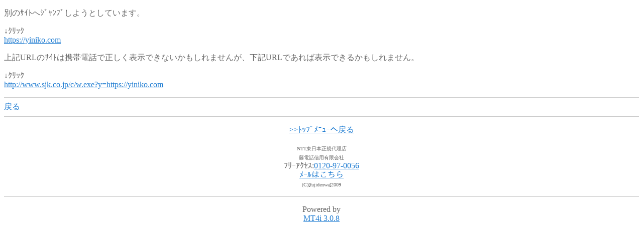

--- FILE ---
content_type: text/html;charset=Shift_JIS
request_url: http://www.fujidenwa.com/mt/mt4i.cgi?mode=redirect&ref_eid=9&url=https%3A%2F%2Fyiniko.com
body_size: 1692
content:
<!DOCTYPE HTML PUBLIC "-//W3C//DTD Compact HTML 1.0 Draft//EN">
<html>
<head>
    <meta name="CHTML" HTTP-EQUIV="content-type" CONTENT="text/html; charset=Shift_JIS">
    <meta http-equiv="Pragma" content="no-cache">
    <meta http-equiv="Cache-Control" content="no-cache">
    <meta http-equiv="Cache-Control" content="max-age=0">
    <meta name="robots" content="nofollow">
    <title>ﾘﾀﾞｲﾚｸﾄ</title>
</head>
<body bgcolor="#FFFFFF" text="#666666" link="#227ed2" alink="#FFFFFF" vlink="#227ed2">


    <p>
        別のｻｲﾄへｼﾞｬﾝﾌﾟしようとしています。
        
    </p>
    <p>↓ｸﾘｯｸ<br>
    
    <a href="https://yiniko.com">https://yiniko.com</a>
    
    </p>
    <p>
        上記URLのｻｲﾄは携帯電話で正しく表示できないかもしれませんが、下記URLであれば表示できるかもしれません。

    </p>
    <p>↓ｸﾘｯｸ<br>
    
    <a href="http://www.sjk.co.jp/c/w.exe?y=https://yiniko.com">http://www.sjk.co.jp/c/w.exe?y=https://yiniko.com</a>
    
    </p>
   <hr color="#cccccc" size="1" />    <a href="mt4i.cgi?mode=individual&amp;eid=9">戻る</a>
<hr color="#cccccc" size="1" />
   
<p>
        <center><a href="../../m/index.html">>>ﾄｯﾌﾟﾒﾆｭｰへ戻る</a>

      </center> </p>  
 <p>
        <center><span style="font-size: x-small;">NTT東日本正規代理店<BR>藤電話信用有限会社</span><br>ﾌﾘｰｱｸｾｽ:<a href="tel:08024114223">0120-97-0056</a><br>
<A href="mailto:info&#64;fujidenwa.com">ﾒｰﾙはこちら</A><br>

<span style="color: #666666; font-size: x-small;" >(C)[fujidenwa]2009</span>

      </center> </p>   
 <hr color="#cccccc" size="1" />
          <p>  <center>  Powered by<br>
            <a href="http://hazama.nu/pukiwiki/?MT4i">MT4i 3.0.8</a>
        </center>
    </p>
</body>
</html>


